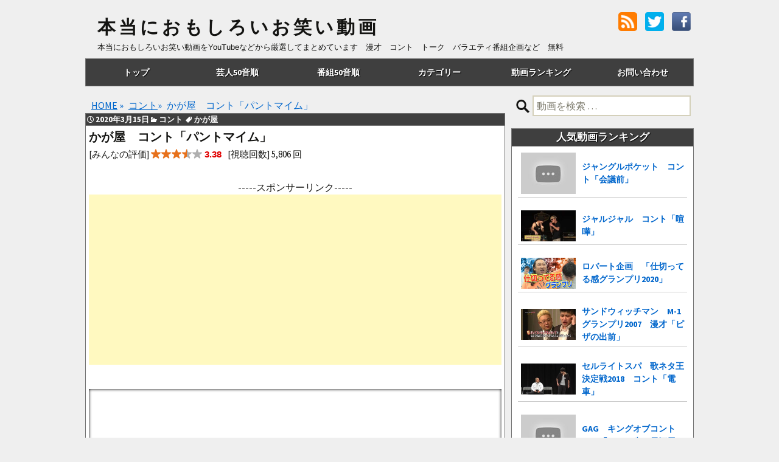

--- FILE ---
content_type: text/html; charset=UTF-8
request_url: https://honomomovie.com/kagaya-kyodai/
body_size: 12973
content:
<!DOCTYPE html>
<!--[if IE 7]>
<html class="ie ie7" lang="ja">
<![endif]-->
<!--[if IE 8]>
<html class="ie ie8" lang="ja">
<![endif]-->
<!--[if !(IE 7) & !(IE 8)]><!-->
<html lang="ja">
<!--<![endif]-->
<head>
	<meta charset="UTF-8">
	<meta name="viewport" content="width=device-width,initial-scale=1.0,minimum-scale=1.0">
	<link rel="pingback" href="https://honomomovie.com/xmlrpc.php">
	<!--[if lt IE 9]>
	<script src="https://honomomovie.com/wp-content/themes/twentythirteen/js/html5.js"></script>
	<![endif]-->
	
			<title>かが屋　コント「パントマイム」  |  本当におもしろいお笑い動画</title>
<meta name='robots' content='max-image-preview:large' />
<link rel='dns-prefetch' href='//fonts.googleapis.com' />
<link rel="alternate" type="application/rss+xml" title="本当におもしろいお笑い動画 &raquo; フィード" href="https://honomomovie.com/feed/" />
<link rel="alternate" type="application/rss+xml" title="本当におもしろいお笑い動画 &raquo; コメントフィード" href="https://honomomovie.com/comments/feed/" />
<link rel="alternate" type="application/rss+xml" title="本当におもしろいお笑い動画 &raquo; かが屋　コント「パントマイム」 のコメントのフィード" href="https://honomomovie.com/kagaya-kyodai/feed/" />
<link rel='stylesheet' id='wp-block-library-css' href='https://honomomovie.com/wp-includes/css/dist/block-library/style.min.css?ver=6.1.9' type='text/css' media='all' />
<link rel='stylesheet' id='classic-theme-styles-css' href='https://honomomovie.com/wp-includes/css/classic-themes.min.css?ver=1' type='text/css' media='all' />
<style id='global-styles-inline-css' type='text/css'>
body{--wp--preset--color--black: #000000;--wp--preset--color--cyan-bluish-gray: #abb8c3;--wp--preset--color--white: #ffffff;--wp--preset--color--pale-pink: #f78da7;--wp--preset--color--vivid-red: #cf2e2e;--wp--preset--color--luminous-vivid-orange: #ff6900;--wp--preset--color--luminous-vivid-amber: #fcb900;--wp--preset--color--light-green-cyan: #7bdcb5;--wp--preset--color--vivid-green-cyan: #00d084;--wp--preset--color--pale-cyan-blue: #8ed1fc;--wp--preset--color--vivid-cyan-blue: #0693e3;--wp--preset--color--vivid-purple: #9b51e0;--wp--preset--gradient--vivid-cyan-blue-to-vivid-purple: linear-gradient(135deg,rgba(6,147,227,1) 0%,rgb(155,81,224) 100%);--wp--preset--gradient--light-green-cyan-to-vivid-green-cyan: linear-gradient(135deg,rgb(122,220,180) 0%,rgb(0,208,130) 100%);--wp--preset--gradient--luminous-vivid-amber-to-luminous-vivid-orange: linear-gradient(135deg,rgba(252,185,0,1) 0%,rgba(255,105,0,1) 100%);--wp--preset--gradient--luminous-vivid-orange-to-vivid-red: linear-gradient(135deg,rgba(255,105,0,1) 0%,rgb(207,46,46) 100%);--wp--preset--gradient--very-light-gray-to-cyan-bluish-gray: linear-gradient(135deg,rgb(238,238,238) 0%,rgb(169,184,195) 100%);--wp--preset--gradient--cool-to-warm-spectrum: linear-gradient(135deg,rgb(74,234,220) 0%,rgb(151,120,209) 20%,rgb(207,42,186) 40%,rgb(238,44,130) 60%,rgb(251,105,98) 80%,rgb(254,248,76) 100%);--wp--preset--gradient--blush-light-purple: linear-gradient(135deg,rgb(255,206,236) 0%,rgb(152,150,240) 100%);--wp--preset--gradient--blush-bordeaux: linear-gradient(135deg,rgb(254,205,165) 0%,rgb(254,45,45) 50%,rgb(107,0,62) 100%);--wp--preset--gradient--luminous-dusk: linear-gradient(135deg,rgb(255,203,112) 0%,rgb(199,81,192) 50%,rgb(65,88,208) 100%);--wp--preset--gradient--pale-ocean: linear-gradient(135deg,rgb(255,245,203) 0%,rgb(182,227,212) 50%,rgb(51,167,181) 100%);--wp--preset--gradient--electric-grass: linear-gradient(135deg,rgb(202,248,128) 0%,rgb(113,206,126) 100%);--wp--preset--gradient--midnight: linear-gradient(135deg,rgb(2,3,129) 0%,rgb(40,116,252) 100%);--wp--preset--duotone--dark-grayscale: url('#wp-duotone-dark-grayscale');--wp--preset--duotone--grayscale: url('#wp-duotone-grayscale');--wp--preset--duotone--purple-yellow: url('#wp-duotone-purple-yellow');--wp--preset--duotone--blue-red: url('#wp-duotone-blue-red');--wp--preset--duotone--midnight: url('#wp-duotone-midnight');--wp--preset--duotone--magenta-yellow: url('#wp-duotone-magenta-yellow');--wp--preset--duotone--purple-green: url('#wp-duotone-purple-green');--wp--preset--duotone--blue-orange: url('#wp-duotone-blue-orange');--wp--preset--font-size--small: 13px;--wp--preset--font-size--medium: 20px;--wp--preset--font-size--large: 36px;--wp--preset--font-size--x-large: 42px;--wp--preset--spacing--20: 0.44rem;--wp--preset--spacing--30: 0.67rem;--wp--preset--spacing--40: 1rem;--wp--preset--spacing--50: 1.5rem;--wp--preset--spacing--60: 2.25rem;--wp--preset--spacing--70: 3.38rem;--wp--preset--spacing--80: 5.06rem;}:where(.is-layout-flex){gap: 0.5em;}body .is-layout-flow > .alignleft{float: left;margin-inline-start: 0;margin-inline-end: 2em;}body .is-layout-flow > .alignright{float: right;margin-inline-start: 2em;margin-inline-end: 0;}body .is-layout-flow > .aligncenter{margin-left: auto !important;margin-right: auto !important;}body .is-layout-constrained > .alignleft{float: left;margin-inline-start: 0;margin-inline-end: 2em;}body .is-layout-constrained > .alignright{float: right;margin-inline-start: 2em;margin-inline-end: 0;}body .is-layout-constrained > .aligncenter{margin-left: auto !important;margin-right: auto !important;}body .is-layout-constrained > :where(:not(.alignleft):not(.alignright):not(.alignfull)){max-width: var(--wp--style--global--content-size);margin-left: auto !important;margin-right: auto !important;}body .is-layout-constrained > .alignwide{max-width: var(--wp--style--global--wide-size);}body .is-layout-flex{display: flex;}body .is-layout-flex{flex-wrap: wrap;align-items: center;}body .is-layout-flex > *{margin: 0;}:where(.wp-block-columns.is-layout-flex){gap: 2em;}.has-black-color{color: var(--wp--preset--color--black) !important;}.has-cyan-bluish-gray-color{color: var(--wp--preset--color--cyan-bluish-gray) !important;}.has-white-color{color: var(--wp--preset--color--white) !important;}.has-pale-pink-color{color: var(--wp--preset--color--pale-pink) !important;}.has-vivid-red-color{color: var(--wp--preset--color--vivid-red) !important;}.has-luminous-vivid-orange-color{color: var(--wp--preset--color--luminous-vivid-orange) !important;}.has-luminous-vivid-amber-color{color: var(--wp--preset--color--luminous-vivid-amber) !important;}.has-light-green-cyan-color{color: var(--wp--preset--color--light-green-cyan) !important;}.has-vivid-green-cyan-color{color: var(--wp--preset--color--vivid-green-cyan) !important;}.has-pale-cyan-blue-color{color: var(--wp--preset--color--pale-cyan-blue) !important;}.has-vivid-cyan-blue-color{color: var(--wp--preset--color--vivid-cyan-blue) !important;}.has-vivid-purple-color{color: var(--wp--preset--color--vivid-purple) !important;}.has-black-background-color{background-color: var(--wp--preset--color--black) !important;}.has-cyan-bluish-gray-background-color{background-color: var(--wp--preset--color--cyan-bluish-gray) !important;}.has-white-background-color{background-color: var(--wp--preset--color--white) !important;}.has-pale-pink-background-color{background-color: var(--wp--preset--color--pale-pink) !important;}.has-vivid-red-background-color{background-color: var(--wp--preset--color--vivid-red) !important;}.has-luminous-vivid-orange-background-color{background-color: var(--wp--preset--color--luminous-vivid-orange) !important;}.has-luminous-vivid-amber-background-color{background-color: var(--wp--preset--color--luminous-vivid-amber) !important;}.has-light-green-cyan-background-color{background-color: var(--wp--preset--color--light-green-cyan) !important;}.has-vivid-green-cyan-background-color{background-color: var(--wp--preset--color--vivid-green-cyan) !important;}.has-pale-cyan-blue-background-color{background-color: var(--wp--preset--color--pale-cyan-blue) !important;}.has-vivid-cyan-blue-background-color{background-color: var(--wp--preset--color--vivid-cyan-blue) !important;}.has-vivid-purple-background-color{background-color: var(--wp--preset--color--vivid-purple) !important;}.has-black-border-color{border-color: var(--wp--preset--color--black) !important;}.has-cyan-bluish-gray-border-color{border-color: var(--wp--preset--color--cyan-bluish-gray) !important;}.has-white-border-color{border-color: var(--wp--preset--color--white) !important;}.has-pale-pink-border-color{border-color: var(--wp--preset--color--pale-pink) !important;}.has-vivid-red-border-color{border-color: var(--wp--preset--color--vivid-red) !important;}.has-luminous-vivid-orange-border-color{border-color: var(--wp--preset--color--luminous-vivid-orange) !important;}.has-luminous-vivid-amber-border-color{border-color: var(--wp--preset--color--luminous-vivid-amber) !important;}.has-light-green-cyan-border-color{border-color: var(--wp--preset--color--light-green-cyan) !important;}.has-vivid-green-cyan-border-color{border-color: var(--wp--preset--color--vivid-green-cyan) !important;}.has-pale-cyan-blue-border-color{border-color: var(--wp--preset--color--pale-cyan-blue) !important;}.has-vivid-cyan-blue-border-color{border-color: var(--wp--preset--color--vivid-cyan-blue) !important;}.has-vivid-purple-border-color{border-color: var(--wp--preset--color--vivid-purple) !important;}.has-vivid-cyan-blue-to-vivid-purple-gradient-background{background: var(--wp--preset--gradient--vivid-cyan-blue-to-vivid-purple) !important;}.has-light-green-cyan-to-vivid-green-cyan-gradient-background{background: var(--wp--preset--gradient--light-green-cyan-to-vivid-green-cyan) !important;}.has-luminous-vivid-amber-to-luminous-vivid-orange-gradient-background{background: var(--wp--preset--gradient--luminous-vivid-amber-to-luminous-vivid-orange) !important;}.has-luminous-vivid-orange-to-vivid-red-gradient-background{background: var(--wp--preset--gradient--luminous-vivid-orange-to-vivid-red) !important;}.has-very-light-gray-to-cyan-bluish-gray-gradient-background{background: var(--wp--preset--gradient--very-light-gray-to-cyan-bluish-gray) !important;}.has-cool-to-warm-spectrum-gradient-background{background: var(--wp--preset--gradient--cool-to-warm-spectrum) !important;}.has-blush-light-purple-gradient-background{background: var(--wp--preset--gradient--blush-light-purple) !important;}.has-blush-bordeaux-gradient-background{background: var(--wp--preset--gradient--blush-bordeaux) !important;}.has-luminous-dusk-gradient-background{background: var(--wp--preset--gradient--luminous-dusk) !important;}.has-pale-ocean-gradient-background{background: var(--wp--preset--gradient--pale-ocean) !important;}.has-electric-grass-gradient-background{background: var(--wp--preset--gradient--electric-grass) !important;}.has-midnight-gradient-background{background: var(--wp--preset--gradient--midnight) !important;}.has-small-font-size{font-size: var(--wp--preset--font-size--small) !important;}.has-medium-font-size{font-size: var(--wp--preset--font-size--medium) !important;}.has-large-font-size{font-size: var(--wp--preset--font-size--large) !important;}.has-x-large-font-size{font-size: var(--wp--preset--font-size--x-large) !important;}
.wp-block-navigation a:where(:not(.wp-element-button)){color: inherit;}
:where(.wp-block-columns.is-layout-flex){gap: 2em;}
.wp-block-pullquote{font-size: 1.5em;line-height: 1.6;}
</style>
<link rel='stylesheet' id='contact-form-7-css' href='https://honomomovie.com/wp-content/plugins/contact-form-7/includes/css/styles.css?ver=5.4.2' type='text/css' media='all' />
<link rel='stylesheet' id='wp-postratings-css' href='https://honomomovie.com/wp-content/plugins/wp-postratings/postratings-css.css?ver=1.83' type='text/css' media='all' />
<link rel='stylesheet' id='wordpress-popular-posts-css-css' href='https://honomomovie.com/wp-content/plugins/wordpress-popular-posts/assets/css/wpp.css?ver=5.3.6' type='text/css' media='all' />
<link rel='stylesheet' id='twentythirteen-fonts-css' href='//fonts.googleapis.com/css?family=Source+Sans+Pro%3A300%2C400%2C700%2C300italic%2C400italic%2C700italic%7CBitter%3A400%2C700&#038;subset=latin%2Clatin-ext' type='text/css' media='all' />
<link rel='stylesheet' id='genericons-css' href='https://honomomovie.com/wp-content/themes/twentythirteen/genericons/genericons.css?ver=3.03' type='text/css' media='all' />
<link rel='stylesheet' id='twentythirteen-style-css' href='https://honomomovie.com/wp-content/themes/twentythirteen/style.css?ver=20201102' type='text/css' media='all' />
<!--[if lt IE 9]>
<link rel='stylesheet' id='twentythirteen-ie-css' href='https://honomomovie.com/wp-content/themes/twentythirteen/css/ie.css?ver=2013-07-18' type='text/css' media='all' />
<![endif]-->
<script type='text/javascript' src='https://honomomovie.com/wp-includes/js/jquery/jquery.min.js?ver=3.6.1' id='jquery-core-js'></script>
<script type='text/javascript' src='https://honomomovie.com/wp-includes/js/jquery/jquery-migrate.min.js?ver=3.3.2' id='jquery-migrate-js'></script>
<script type='application/json' id='wpp-json'>
{"sampling_active":1,"sampling_rate":10,"ajax_url":"https:\/\/honomomovie.com\/wp-json\/wordpress-popular-posts\/v1\/popular-posts","ID":24426,"token":"6bc8e21521","lang":0,"debug":0}
</script>
<script type='text/javascript' src='https://honomomovie.com/wp-content/plugins/wordpress-popular-posts/assets/js/wpp.min.js?ver=5.3.6' id='wpp-js-js'></script>
<meta name="generator" content="WordPress 6.1.9" />
<link rel='shortlink' href='https://honomomovie.com/?p=24426' />
        <style>
            @-webkit-keyframes bgslide {
                from {
                    background-position-x: 0;
                }
                to {
                    background-position-x: -200%;
                }
            }

            @keyframes bgslide {
                    from {
                        background-position-x: 0;
                    }
                    to {
                        background-position-x: -200%;
                    }
            }

            .wpp-widget-placeholder {
                margin: 0 auto;
                width: 60px;
                height: 3px;
                background: #dd3737;
                background: -webkit-gradient(linear, left top, right top, from(#dd3737), color-stop(10%, #571313), to(#dd3737));
                background: linear-gradient(90deg, #dd3737 0%, #571313 10%, #dd3737 100%);
                background-size: 200% auto;
                border-radius: 3px;
                -webkit-animation: bgslide 1s infinite linear;
                animation: bgslide 1s infinite linear;
            }
        </style>
        	
			<meta property="og:image" content="https://honomomovie.com/wp-content/uploads/2020/03/bandicam-2021-05-17-13-29-13-620.jpg">
		<meta property="og:title" content="かが屋　コント「パントマイム」">
		<meta property="og:description" content="かが屋のネタパレでのコント「パントマイム」の動画です。">
		<meta property="og:url" content="https://honomomovie.com/kagaya-kyodai/">
		<meta name="twitter:image" content="https://honomomovie.com/wp-content/uploads/2020/03/bandicam-2021-05-17-13-29-13-620.jpg">
		<meta name="twitter:card" content="summary_large_image">
		<meta name="twitter:site" content="@honomomovie">
		
		<link rel="canonical" href="https://honomomovie.com/kagaya-kyodai/">
		<link rel="shortcut icon" href="https://honomomovie.com/wp-content/uploads/2015/02/favicon.ico">
	<link rel="stylesheet" href="https://use.fontawesome.com/releases/v5.0.13/css/all.css" integrity="sha384-DNOHZ68U8hZfKXOrtjWvjxusGo9WQnrNx2sqG0tfsghAvtVlRW3tvkXWZh58N9jp" crossorigin="anonymous">

<!-- google analytics -->
<script>
  (function(i,s,o,g,r,a,m){i['GoogleAnalyticsObject']=r;i[r]=i[r]||function(){
  (i[r].q=i[r].q||[]).push(arguments)},i[r].l=1*new Date();a=s.createElement(o),
  m=s.getElementsByTagName(o)[0];a.async=1;a.src=g;m.parentNode.insertBefore(a,m)
  })(window,document,'script','//www.google-analytics.com/analytics.js','ga');

  ga('create', 'UA-56662070-2', 'auto');
  ga('send', 'pageview');

</script>
	

<script async src="https://pagead2.googlesyndication.com/pagead/js/adsbygoogle.js"></script>
<script>
     (adsbygoogle = window.adsbygoogle || []).push({
          google_ad_client: "ca-pub-8333480634960264",
          enable_page_level_ads: true
     });
</script>
	
<!-- AmoAd -->
<script src="https://j.amoad.com/js/viewability.js" data-sid="62056d310111552cfdcf8b480546868dcf03e985a4f0b465b65d5c39c0109d53"></script>
<script src="https://j.amoad.com/js/viewability.js" data-sid="62056d310111552cfdcf8b480546868d74179088d1e2ee76d8ed8b3f72040de9"></script>
<script src="https://j.amoad.com/js/viewability.js" data-sid="62056d310111552cfdcf8b480546868d6eef6a180677c2dd5d770660bf404f60"></script>
</head>

<body class="post-template-default single single-post postid-24426 single-format-standard sidebar">
	<div class="wrapper">
	<div id="page" class="hfeed site">
		<header id="masthead" class="site-header" role="banner">
						<h2 class="site-title">
				<a class="home-link" href="https://honomomovie.com/" title="本当におもしろいお笑い動画" rel="home">
					本当におもしろいお笑い動画				</a>
			</h2>
						
			<div id="h_r">
				<ul>
					<!-- rssボタン -->
					<li><a href="https://honomomovie.com/feed/"><img src="https://honomomovie.com/wp-content/uploads/2014/12/rss_001_d-trans.png" width="31" height="31" alt="RSS"></a></li>
					<!-- /rssボタン -->
					<!-- Twitterボタン -->
					<li><a href="https://twitter.com/honomomovie" target="_blank"><img src="https://honomomovie.com/wp-content/uploads/2014/12/btn-sns-tw.png" width="31" height="31" alt="Twitter"></a></li>
					<!-- /Twitterボタン -->
					<!-- facebookボタン -->
					<li><a href="https://www.facebook.com/honomomovie" target="_blank"><img src="https://honomomovie.com/wp-content/uploads/2015/04/facebook_icon.jpg" width="31" height="31" alt="Facebook"></a></li>
					<!-- /facebookボタン -->
				</ul>
			</div>
			<h2 class="site-description">本当におもしろいお笑い動画をYouTubeなどから厳選してまとめています　漫才　コント　トーク　バラエティ番組企画など　無料</h2>

			<div id="navbar" class="navbar">
				<nav id="site-navigation" class="navigation main-navigation" role="navigation">
					<a class="screen-reader-text skip-link" href="#content" title="コンテンツへ移動">コンテンツへ移動</a>
					<div class="menu-%e3%83%98%e3%83%83%e3%83%80-container"><ul id="primary-menu" class="nav-menu"><li id="menu-item-1480" class="menu-item menu-item-type-custom menu-item-object-custom menu-item-home menu-item-1480"><a href="https://honomomovie.com/">トップ</a></li>
<li id="menu-item-326" class="menu-item menu-item-type-post_type menu-item-object-page menu-item-has-children menu-item-326"><a href="https://honomomovie.com/geininbetsu/">芸人50音順</a>
<ul class="sub-menu">
	<li id="menu-item-335" class="menu-item menu-item-type-custom menu-item-object-custom menu-item-335"><a title="芸人50音順あ行" href="https://honomomovie.com/geininbetsu/#agyou">あ行</a></li>
	<li id="menu-item-336" class="menu-item menu-item-type-custom menu-item-object-custom menu-item-336"><a title="芸人50音順か行" href="https://honomomovie.com/geininbetsu/#kagyou">か行</a></li>
	<li id="menu-item-337" class="menu-item menu-item-type-custom menu-item-object-custom menu-item-337"><a title="芸人50音順さ行" href="https://honomomovie.com/geininbetsu/#sagyou">さ行</a></li>
	<li id="menu-item-338" class="menu-item menu-item-type-custom menu-item-object-custom menu-item-338"><a title="芸人50音順た行" href="https://honomomovie.com/geininbetsu/#tagyou">た行</a></li>
	<li id="menu-item-339" class="menu-item menu-item-type-custom menu-item-object-custom menu-item-339"><a title="芸人50音順な行" href="https://honomomovie.com/geininbetsu/#nagyou">な行</a></li>
	<li id="menu-item-340" class="menu-item menu-item-type-custom menu-item-object-custom menu-item-340"><a title="芸人50音順は行" href="https://honomomovie.com/geininbetsu/#hagyou">は行</a></li>
	<li id="menu-item-536" class="menu-item menu-item-type-custom menu-item-object-custom menu-item-536"><a title="芸人50音順ま行" href="https://honomomovie.com/geininbetsu/#magyou">ま行</a></li>
	<li id="menu-item-579" class="menu-item menu-item-type-custom menu-item-object-custom menu-item-579"><a title="芸人50音順や行" href="https://honomomovie.com/geininbetsu/#yagyou">や行</a></li>
	<li id="menu-item-535" class="menu-item menu-item-type-custom menu-item-object-custom menu-item-535"><a title="芸人50音順ら行" href="https://honomomovie.com/geininbetsu/#ragyou">ら行</a></li>
	<li id="menu-item-341" class="menu-item menu-item-type-custom menu-item-object-custom menu-item-341"><a title="芸人50音順わ行" href="https://honomomovie.com/geininbetsu/#wagyou">わ行</a></li>
</ul>
</li>
<li id="menu-item-1206" class="menu-item menu-item-type-post_type menu-item-object-page menu-item-has-children menu-item-1206"><a href="https://honomomovie.com/bangumibetsu/">番組50音順</a>
<ul class="sub-menu">
	<li id="menu-item-1207" class="menu-item menu-item-type-custom menu-item-object-custom menu-item-1207"><a title="番組50音順あ行" href="https://honomomovie.com/bangumibetsu/#agyou">あ行</a></li>
	<li id="menu-item-1208" class="menu-item menu-item-type-custom menu-item-object-custom menu-item-1208"><a title="番組50音順か行" href="https://honomomovie.com/bangumibetsu/#kagyou">か行</a></li>
	<li id="menu-item-1209" class="menu-item menu-item-type-custom menu-item-object-custom menu-item-1209"><a title="番組50音順さ行" href="https://honomomovie.com/bangumibetsu/#sagyou">さ行</a></li>
	<li id="menu-item-1210" class="menu-item menu-item-type-custom menu-item-object-custom menu-item-1210"><a title="番組50音順た行" href="https://honomomovie.com/bangumibetsu/#tagyou">た行</a></li>
	<li id="menu-item-1212" class="menu-item menu-item-type-custom menu-item-object-custom menu-item-1212"><a title="番組50音順は行" href="https://honomomovie.com/bangumibetsu/#hagyou">は行</a></li>
	<li id="menu-item-1214" class="menu-item menu-item-type-custom menu-item-object-custom menu-item-1214"><a title="番組50音順や行" href="https://honomomovie.com/bangumibetsu/#yagyou">や行</a></li>
	<li id="menu-item-1215" class="menu-item menu-item-type-custom menu-item-object-custom menu-item-1215"><a title="番組50音順ら行" href="https://honomomovie.com/bangumibetsu/#ragyou">ら行</a></li>
	<li id="menu-item-1216" class="menu-item menu-item-type-custom menu-item-object-custom menu-item-1216"><a title="番組50音順わ行" href="https://honomomovie.com/bangumibetsu/#wagyou">わ行</a></li>
</ul>
</li>
<li id="menu-item-1481" class="menu-item menu-item-type-custom menu-item-object-custom menu-item-home menu-item-has-children menu-item-1481"><a href="https://honomomovie.com/">カテゴリー</a>
<ul class="sub-menu">
	<li id="menu-item-1471" class="menu-item menu-item-type-taxonomy menu-item-object-category menu-item-1471"><a title="トーク" href="https://honomomovie.com/category/talk/">トーク</a></li>
	<li id="menu-item-1472" class="menu-item menu-item-type-taxonomy menu-item-object-category menu-item-1472"><a title="漫才" href="https://honomomovie.com/category/manzai/">漫才</a></li>
	<li id="menu-item-1473" class="menu-item menu-item-type-taxonomy menu-item-object-category current-post-ancestor current-menu-parent current-post-parent menu-item-1473"><a title="コント" href="https://honomomovie.com/category/conte/">コント</a></li>
	<li id="menu-item-1474" class="menu-item menu-item-type-taxonomy menu-item-object-category menu-item-1474"><a title="番組企画" href="https://honomomovie.com/category/kikaku/">番組企画</a></li>
	<li id="menu-item-1475" class="menu-item menu-item-type-taxonomy menu-item-object-category menu-item-1475"><a title="歌・リズムネタ" href="https://honomomovie.com/category/utaneta/">歌・リズムネタ</a></li>
	<li id="menu-item-1476" class="menu-item menu-item-type-taxonomy menu-item-object-category menu-item-1476"><a title="漫談" href="https://honomomovie.com/category/mandan/">漫談</a></li>
	<li id="menu-item-1477" class="menu-item menu-item-type-taxonomy menu-item-object-category menu-item-1477"><a title="ものまね" href="https://honomomovie.com/category/monomane/">ものまね</a></li>
	<li id="menu-item-1478" class="menu-item menu-item-type-taxonomy menu-item-object-category menu-item-1478"><a title="大喜利" href="https://honomomovie.com/category/oogiri/">大喜利</a></li>
</ul>
</li>
<li id="menu-item-1820" class="menu-item menu-item-type-post_type menu-item-object-page menu-item-has-children menu-item-1820"><a href="https://honomomovie.com/owaraidouga-ranking/">動画ランキング</a>
<ul class="sub-menu">
	<li id="menu-item-2763" class="menu-item menu-item-type-custom menu-item-object-custom menu-item-2763"><a title="動画ランキング評価順" href="https://honomomovie.com/owaraidouga-ranking/#hyouka">評価順</a></li>
	<li id="menu-item-1821" class="menu-item menu-item-type-custom menu-item-object-custom menu-item-1821"><a title="動画ランキング日間閲覧数" href="https://honomomovie.com/owaraidouga-ranking/#nikkan">24時間アクセス</a></li>
	<li id="menu-item-1822" class="menu-item menu-item-type-custom menu-item-object-custom menu-item-1822"><a title="動画ランキング週間閲覧数" href="https://honomomovie.com/owaraidouga-ranking/#shuukan">週間アクセス</a></li>
	<li id="menu-item-1823" class="menu-item menu-item-type-custom menu-item-object-custom menu-item-1823"><a title="動画ランキング月間閲覧数" href="https://honomomovie.com/owaraidouga-ranking/#gekkan">月間アクセス</a></li>
	<li id="menu-item-1824" class="menu-item menu-item-type-custom menu-item-object-custom menu-item-1824"><a title="動画ランキング累計閲覧数" href="https://honomomovie.com/owaraidouga-ranking/#ruikei">累計アクセス</a></li>
</ul>
</li>
<li id="menu-item-103" class="menu-item menu-item-type-post_type menu-item-object-page menu-item-103"><a href="https://honomomovie.com/otoiawase/">お問い合わせ</a></li>
</ul></div>				</nav><!-- #site-navigation -->
			</div><!-- #navbar -->
		</header><!-- #masthead -->

		<div id="main" class="site-main">
	<div id="primary" class="content-area">
		<div id="content" class="site-content" role="main">
			<ul class="breadcrumb" itemscope itemtype="http://schema.org/BreadcrumbList"><li itemprop="itemListElement" itemscope itemtype="http://schema.org/ListItem"><a itemprop="item" href="https://honomomovie.com"><span itemprop="name">HOME</span></a> &raquo; <meta itemprop="position" content="1"></li><li itemprop="itemListElement" itemscope itemtype="http://schema.org/ListItem"><a href="https://honomomovie.com/category/conte/" itemprop="item"><span itemprop="name">コント</span></a>&raquo; <meta itemprop="position" content="2"></li><li itemprop="itemListElement" itemscope itemtype="http://schema.org/ListItem"><span itemprop="name">かが屋　コント「パントマイム」</span><meta itemprop="position" content="3"></li></ul>
						
				

<article id="post-24426" class="post-24426 post type-post status-publish format-standard hentry category-conte tag-kagaya">
	<header class="entry-header">
		
					<div class="entry-meta cat-6">
				<time class="date" datetime="2020-03-15T21:00:49+09:00">2020年3月15日</time><span class="categories-links">コント </span><span class="tags-links">かが屋 </span>							</div><!-- .entry-meta -->
			<h1 class="entry-title">かが屋　コント「パントマイム」</h1>
		
		
	</header><!-- .entry-header -->

	<div class="entry-content">
					<div class="movie-info">[みんなの評価] <img src="https://honomomovie.com/wp-content/plugins/wp-postratings/images/stars_crystal/rating_on.gif" alt="8 votes, average: 3.38 out of 5" title="8 votes, average: 3.38 out of 5" class="post-ratings-image" /><img src="https://honomomovie.com/wp-content/plugins/wp-postratings/images/stars_crystal/rating_on.gif" alt="8 votes, average: 3.38 out of 5" title="8 votes, average: 3.38 out of 5" class="post-ratings-image" /><img src="https://honomomovie.com/wp-content/plugins/wp-postratings/images/stars_crystal/rating_on.gif" alt="8 votes, average: 3.38 out of 5" title="8 votes, average: 3.38 out of 5" class="post-ratings-image" /><img src="https://honomomovie.com/wp-content/plugins/wp-postratings/images/stars_crystal/rating_half.gif" alt="8 votes, average: 3.38 out of 5" title="8 votes, average: 3.38 out of 5" class="post-ratings-image" /><img src="https://honomomovie.com/wp-content/plugins/wp-postratings/images/stars_crystal/rating_off.gif" alt="8 votes, average: 3.38 out of 5" title="8 votes, average: 3.38 out of 5" class="post-ratings-image" /> <span class="vote-point">3.38</span><span class="voted-text">  8投票  評価済</span><span class="movie-views">[視聴回数] 5,806 回</span></div>
<div class="ad-more">-----スポンサーリンク-----<br />
			<script async src="https://pagead2.googlesyndication.com/pagead/js/adsbygoogle.js"></script>
			<!-- ほんおもモア　レスポンシブ -->
			<ins class="adsbygoogle"
				 style="display:block"
				 data-ad-client="ca-pub-8333480634960264"
				 data-ad-slot="6840039832"
				 data-ad-format="auto"
				 data-full-width-responsive="true"></ins>
			<script>
				 (adsbygoogle = window.adsbygoogle || []).push({});
			</script>
			</div>
<div class="video-container"><iframe src="https://www.youtube.com/embed/B1FlUUPLAOE" frameborder="0" allow="accelerometer; autoplay; encrypted-media; gyroscope; picture-in-picture" allowfullscreen></iframe></div>
<p>かが屋のネタパレでのコント「パントマイム」の動画です。</p>
<div class="jump-btn">
<a href="#comments"><i class="fa fa-comment" aria-hidden="true"></i><span>コメント</span></a>
<a href="#sns-share"><i class="fa fa-share" aria-hidden="true"></i><span>共有</span></a>
</div>
<div class="ratings"><b>★をタップして動画の評価をお願いします！</b><br><span id="post-ratings-24426" class="post-ratings" itemscope itemtype="http://schema.org/VideoObject" data-nonce="bc7bfccbed"><img id="rating_24426_1" src="https://honomomovie.com/wp-content/plugins/wp-postratings/images/stars_crystal/rating_on.gif" alt="1" title="1" onmouseover="current_rating(24426, 1, '1');" onmouseout="ratings_off(3.4, 4, 0);" onclick="rate_post();" onkeypress="rate_post();" style="cursor: pointer; border: 0px;" /><img id="rating_24426_2" src="https://honomomovie.com/wp-content/plugins/wp-postratings/images/stars_crystal/rating_on.gif" alt="2" title="2" onmouseover="current_rating(24426, 2, '2');" onmouseout="ratings_off(3.4, 4, 0);" onclick="rate_post();" onkeypress="rate_post();" style="cursor: pointer; border: 0px;" /><img id="rating_24426_3" src="https://honomomovie.com/wp-content/plugins/wp-postratings/images/stars_crystal/rating_on.gif" alt="3" title="3" onmouseover="current_rating(24426, 3, '3');" onmouseout="ratings_off(3.4, 4, 0);" onclick="rate_post();" onkeypress="rate_post();" style="cursor: pointer; border: 0px;" /><img id="rating_24426_4" src="https://honomomovie.com/wp-content/plugins/wp-postratings/images/stars_crystal/rating_half.gif" alt="4" title="4" onmouseover="current_rating(24426, 4, '4');" onmouseout="ratings_off(3.4, 4, 0);" onclick="rate_post();" onkeypress="rate_post();" style="cursor: pointer; border: 0px;" /><img id="rating_24426_5" src="https://honomomovie.com/wp-content/plugins/wp-postratings/images/stars_crystal/rating_off.gif" alt="5" title="5" onmouseover="current_rating(24426, 5, '5');" onmouseout="ratings_off(3.4, 4, 0);" onclick="rate_post();" onkeypress="rate_post();" style="cursor: pointer; border: 0px;" /> <span class="vote-point">3.38</span> 8投票  評価前 <span class="post-ratings-text" id="ratings_24426_text"></span><link itemprop="url" href="https://honomomovie.com/kagaya-kyodai/"><meta itemprop="name" content="かが屋　コント「パントマイム」"><meta name="description" itemprop="description" content="かが屋のネタパレでのコント「パントマイム」の動画です。"><meta itemprop="duration" content="PT5M15S"><link itemprop="thumbnailUrl" href="https://honomomovie.com/wp-content/uploads/2020/03/bandicam-2021-05-17-13-29-13-620.jpg"><meta itemprop="playerType" content="HTML5 Flash"><meta itemprop="isFamilyFriendly" content="True"><meta itemprop="uploadDate" content="2020-03-15T21:00:49+09:00"><meta itemprop="datePublished" content="2020-03-15"><meta itemprop="dateCreated" content="2020-03-15T21:00:49+09:00"><meta itemprop="dateModified" content="2022-02-11T14:46:28+09:00"><meta itemprop="genre" content="Entertainment"><link itemprop="embedURL" href="https://www.youtube.com/embed/B1FlUUPLAOE?rel=0"><div style="display: none;" itemprop="thumbnail" itemscope itemtype="http://schema.org/ImageObject"><link itemprop="url" href="https://honomomovie.com/wp-content/uploads/2020/03/bandicam-2021-05-17-13-29-13-620.jpg"></div><div style="display: none;" itemprop="aggregateRating" itemscope itemtype="http://schema.org/AggregateRating"><meta itemprop="bestRating" content="5" /><meta itemprop="worstRating" content="1" /><meta itemprop="ratingValue" content="3.38" /><meta itemprop="ratingCount" content="8" /></div></span><span id="post-ratings-24426-loading" class="post-ratings-loading">
			<img src="https://honomomovie.com/wp-content/plugins/wp-postratings/images/loading.gif" width="16" height="16" class="post-ratings-image" />Loading...</span><br>※５段階で面白さの評価をお願いします。</div>
<div class="rel-video-head">次の動画</div><ul class="rel-video-list"><li><a href="https://honomomovie.com/kagayaongaku-malzel/?prevpost=24426" title="かが屋の音楽室　コント「vsメルツェル」"><div class="rel-video-thumb"><img alt="かが屋の音楽室　コント「vsメルツェル」" src="https://i.ytimg.com/vi/7B18H3eFNyw/mqdefault.jpg"></div><div class="rel-video-title">かが屋の音楽室　コント「vsメルツェル」</div></a></li><li><a href="https://honomomovie.com/gag-uchusen/?prevpost=24426" title="GAG　コント「宇宙船」"><div class="rel-video-thumb"><img alt="GAG　コント「宇宙船」" src="https://i.ytimg.com/vi/mauR7tDoLko/mqdefault.jpg"></div><div class="rel-video-title">GAG　コント「宇宙船」</div></a></li><li><a href="https://honomomovie.com/kagaya-syuden/?prevpost=24426" title="かが屋　コント「終電逃しちゃった…」"><div class="rel-video-thumb"><img alt="かが屋　コント「終電逃しちゃった…」" src="https://i.ytimg.com/vi/mpeQJyA0DAA/mqdefault.jpg"></div><div class="rel-video-title">かが屋　コント「終電逃しちゃった…」</div></a></li><li><a href="https://honomomovie.com/hanako-hitochigai/?prevpost=24426" title="ハナコ　コント「待ち合わせ」"><div class="rel-video-thumb"><img alt="ハナコ　コント「待ち合わせ」" src="https://i.ytimg.com/vi/8rR6_0r1Drw/mqdefault.jpg"></div><div class="rel-video-title">ハナコ　コント「待ち合わせ」</div></a></li><li><a href="https://honomomovie.com/kagaya-jitensha/?prevpost=24426" title="かが屋　コント「自転車」"><div class="rel-video-thumb"><img alt="かが屋　コント「自転車」" src="https://i.ytimg.com/vi/rHUOOLvqwpQ/mqdefault.jpg"></div><div class="rel-video-title">かが屋　コント「自転車」</div></a></li><li><a href="https://honomomovie.com/contemura-jewelryshop/?prevpost=24426" title="コント村(ゾフィー上田×ハナコ秋山×かが屋加賀×ザ・マミィ林田)　コント「ジュエリーショップ」"><div class="rel-video-thumb"><img alt="コント村(ゾフィー上田×ハナコ秋山×かが屋加賀×ザ・マミィ林田)　コント「ジュエリーショップ」" src="https://i.ytimg.com/vi/SkE673J3c0U/mqdefault.jpg"></div><div class="rel-video-title">コント村(ゾフィー上田×ハナコ秋山×かが屋加賀×ザ・マミィ林田)　コント「ジュエリーショップ」</div></a></li><li><a href="https://honomomovie.com/kagaya-earphone/?prevpost=24426" title="かが屋　コント「イヤホン」"><div class="rel-video-thumb"><img alt="かが屋　コント「イヤホン」" src="https://i.ytimg.com/vi/Q_2bNcy5HFw/mqdefault.jpg"></div><div class="rel-video-title">かが屋　コント「イヤホン」</div></a></li><li><a href="https://honomomovie.com/kagaya-takkyubin/?prevpost=24426" title="かが屋　コント「コンビニの宅急便」"><div class="rel-video-thumb"><img alt="かが屋　コント「コンビニの宅急便」" src="https://i.ytimg.com/vi/V5SEBJLq5cE/mqdefault.jpg"></div><div class="rel-video-title">かが屋　コント「コンビニの宅急便」</div></a></li></ul><ul class="rel-tag-list"><li><a href="https://honomomovie.com/tag/kagaya/" title="かが屋">かが屋 の動画一覧</a></li></ul>
<div class="sns-title" id="sns-share">▼動画をSNSでシェア▼</div><ul class="sns-button"><li><a href="https://twitter.com/share?url=https://honomomovie.com/kagaya-kyodai/&amp;text=%E3%81%8B%E3%81%8C%E5%B1%8B%E3%80%80%E3%82%B3%E3%83%B3%E3%83%88%E3%80%8C%E3%83%91%E3%83%B3%E3%83%88%E3%83%9E%E3%82%A4%E3%83%A0%E3%80%8D" target="_blank"><img alt="twitterシェア" src="https://honomomovie.com/wp-content/uploads/2015/08/twitter_tweet_ninja_l.png" width="32" height="32" /></a></li><li><a href="https://www.facebook.com/sharer/sharer.php?u=https://honomomovie.com/kagaya-kyodai/" target="_blank"><img alt="Facebookシェア" src="https://honomomovie.com/wp-content/uploads/2015/08/facebook_share_ninja_l.png" width="32" height="32" /></a></li><li><a href="https://plus.google.com/share?url=https://honomomovie.com/kagaya-kyodai/" target="_blank"><img alt="Google+シェア" src="https://honomomovie.com/wp-content/uploads/2015/08/google_plusone_ninja_l.png" width="32" height="32" /></a></li><li><a href="http://b.hatena.ne.jp/add?url=https://honomomovie.com/kagaya-kyodai/" target="_blank"><img alt="はてなブックマークシェア" src="https://honomomovie.com/wp-content/uploads/2015/08/hatena_ninja_l.png" width="32" height="32" /></a></li></ul>

<div class="keyword">【関連キーワード】おすすめ、YouTube、ネタ、かが屋、かがや、加賀翔、賀屋壮也、兄弟、何系、終わり、閉店、本気、褒める、重くなる、やってみる、応用編、母ちゃん、ネタパレ</div>
									</div><!-- .entry-content -->

</article><!-- #post -->				<div class="ad-kijishita">
	-----スポンサーリンク-----<br>
	<script async src="https://pagead2.googlesyndication.com/pagead/js/adsbygoogle.js"></script>
	<!-- ほんおも　記事下　レスポンシブ -->
	<ins class="adsbygoogle"
		 style="display:block"
		 data-ad-client="ca-pub-8333480634960264"
		 data-ad-slot="3132707037"
		 data-ad-format="auto"
		 data-full-width-responsive="true"></ins>
	<script>
		(adsbygoogle = window.adsbygoogle || []).push({});
	</script>
</div>
					
<div id="comments" class="comments-area">

	
		<div id="respond" class="comment-respond">
		<h3 id="reply-title" class="comment-reply-title">コメントを残す（動画の感想などをどうぞ） <small><a rel="nofollow" id="cancel-comment-reply-link" href="/kagaya-kyodai/#respond" style="display:none;">コメントをキャンセル</a></small></h3><form action="https://honomomovie.com/wp-comments-post.php" method="post" id="commentform" class="comment-form" novalidate><p class="comment-form-comment"><label for="comment">コメント <span class="required">※</span></label> <textarea id="comment" name="comment" cols="45" rows="8" maxlength="65525" required></textarea></p><p class="comment-form-author"><label for="author">名前</label> <input id="author" name="author" type="text" value="" size="30" maxlength="245" autocomplete="name" /></p>


<p class="form-submit"><input name="submit" type="submit" id="submit" class="submit" value="コメントを送信" /> <input type='hidden' name='comment_post_ID' value='24426' id='comment_post_ID' />
<input type='hidden' name='comment_parent' id='comment_parent' value='0' />
</p><p style="display: none;"><input type="hidden" id="akismet_comment_nonce" name="akismet_comment_nonce" value="c21a6ae52f" /></p><p style="display: none !important;"><label>&#916;<textarea name="ak_hp_textarea" cols="45" rows="8" maxlength="100"></textarea></label><input type="hidden" id="ak_js_1" name="ak_js" value="33"/><script>document.getElementById( "ak_js_1" ).setAttribute( "value", ( new Date() ).getTime() );</script></p></form>	</div><!-- #respond -->
	
</div><!-- #comments -->							
		</div><!-- #content -->
	</div><!-- #primary -->

	<div id="tertiary" class="sidebar-container" role="complementary">
		<div class="sidebar-inner">
			<div class="widget-area">
				<form role="search" method="get" class="search-form" action="https://honomomovie.com/">
					<label>					<span class="screen-reader-text">検索:</span>
						<input type="search" class="search-field" placeholder="動画を検索 …" value="" name="s" title="検索:">
					</label>
					<input type="submit" class="search-submit" value="検索">
				</form>
				
<aside id="wpp-2" class="widget popular-posts">
<h3 class="widget-title">人気動画ランキング</h3>


<ul class="wpp-list">
<li><a href="https://honomomovie.com/junglepocket-kanojowotomeni/" title="ジャングルポケット　コント「会議前」"><img src="https://i.ytimg.com/vi/qknrahhxRJU/mqdefault.jpg"></a><a href="https://honomomovie.com/junglepocket-kanojowotomeni/" title="ジャングルポケット　コント「会議前」" class="wpp-post-title">ジャングルポケット　コント「会議前」</a></li><li><a href="https://honomomovie.com/jarujaru-kenka/" title="ジャルジャル　コント「喧嘩」"><img src="https://i.ytimg.com/vi/Ss-y4o1CjTM/mqdefault.jpg"></a><a href="https://honomomovie.com/jarujaru-kenka/" title="ジャルジャル　コント「喧嘩」" class="wpp-post-title">ジャルジャル　コント「喧嘩」</a></li><li><a href="https://honomomovie.com/robertkikaku-shikitterukangp/" title="ロバート企画　「仕切ってる感グランプリ2020」"><img src="https://i.ytimg.com/vi/pDz10koTe3o/mqdefault.jpg"></a><a href="https://honomomovie.com/robertkikaku-shikitterukangp/" title="ロバート企画　「仕切ってる感グランプリ2020」" class="wpp-post-title">ロバート企画　「仕切ってる感グランプリ2020」</a></li><li><a href="https://honomomovie.com/sandwichman-pizzanodemae/" title="サンドウィッチマン　M-1グランプリ2007　漫才「ピザの出前」"><img src="https://i.ytimg.com/vi/nCoAmfVoMxo/mqdefault.jpg"></a><a href="https://honomomovie.com/sandwichman-pizzanodemae/" title="サンドウィッチマン　M-1グランプリ2007　漫才「ピザの出前」" class="wpp-post-title">サンドウィッチマン　M-1グランプリ2007　漫才「ピザの出前」</a></li><li><a href="https://honomomovie.com/cellulitespa-densha/" title="セルライトスパ　歌ネタ王決定戦2018　コント「電車」"><img src="https://i.ytimg.com/vi/M9VyqFQp3PM/mqdefault.jpg"></a><a href="https://honomomovie.com/cellulitespa-densha/" title="セルライトスパ　歌ネタ王決定戦2018　コント「電車」" class="wpp-post-title">セルライトスパ　歌ネタ王決定戦2018　コント「電車」</a></li><li><a href="https://honomomovie.com/gag-izagaya/" title="GAG　キングオブコント2018「バイト先の居酒屋」"><img src="https://i.ytimg.com/vi/3xpzlB4UJsg/mqdefault.jpg"></a><a href="https://honomomovie.com/gag-izagaya/" title="GAG　キングオブコント2018「バイト先の居酒屋」" class="wpp-post-title">GAG　キングオブコント2018「バイト先の居酒屋」</a></li><li><a href="https://honomomovie.com/sandwichman-uranaishi/" title="サンドウィッチマン　コント「占い師」"><img src="https://i.ytimg.com/vi/zezUBYFxTN0/mqdefault.jpg"></a><a href="https://honomomovie.com/sandwichman-uranaishi/" title="サンドウィッチマン　コント「占い師」" class="wpp-post-title">サンドウィッチマン　コント「占い師」</a></li><li><a href="https://honomomovie.com/tokyohoteison-english/" title="東京ホテイソン　M-1グランプリ敗者復活戦2019　漫才「英語」"><img src="https://i.ytimg.com/vi/q0VB-n1O8V8/mqdefault.jpg"></a><a href="https://honomomovie.com/tokyohoteison-english/" title="東京ホテイソン　M-1グランプリ敗者復活戦2019　漫才「英語」" class="wpp-post-title">東京ホテイソン　M-1グランプリ敗者復活戦2019　漫才「英語」</a></li><li><a href="https://honomomovie.com/oideyasukoga-birthday/" title="おいでやすこが　M-1グランプリ2020　漫才「ハッピーバースデーの歌」"><img src="https://i.ytimg.com/vi/490sAbE3UFY/mqdefault.jpg"></a><a href="https://honomomovie.com/oideyasukoga-birthday/" title="おいでやすこが　M-1グランプリ2020　漫才「ハッピーバースデーの歌」" class="wpp-post-title">おいでやすこが　M-1グランプリ2020　漫才「ハッピーバースデーの歌」</a></li></ul>

</aside>
<aside id="ad_sidebar-2" class="widget widget_ad_sidebar">-----スポンサーリンク-----
<script async src="//pagead2.googlesyndication.com/pagead/js/adsbygoogle.js"></script>
<!-- ほんおも　サイド　レスポンシブ -->
<ins class="adsbygoogle"
     style="display:block"
     data-ad-client="ca-pub-8333480634960264"
     data-ad-slot="1726034637"
     data-ad-format="rectangle"></ins>
<script>
(adsbygoogle = window.adsbygoogle || []).push({});
</script>
</aside>		<aside id="new_posts_custom-2" class="widget widget_new_posts_custom"><h3 class="widget-title">最新動画</h3><ul class="wpp-list"><li><a href="https://honomomovie.com/teradahiroaki-hajimari/"><img src="https://i.ytimg.com/vi/lbNgynZPu1A/mqdefault.jpg" alt="寺田寛明　R-1グランプリ2022　ネタ「始まりの歴史」"></a><a href="https://honomomovie.com/teradahiroaki-hajimari/">寺田寛明　R-1グランプリ2022　ネタ「始まりの歴史」</a></li><li><a href="https://honomomovie.com/omiokurigeininshinichi-oen/"><img src="https://i.ytimg.com/vi/HQ4bHD7Y2HI/mqdefault.jpg" alt="お見送り芸人しんいち　R-1グランプリ2022　ネタ「応援するよ」"></a><a href="https://honomomovie.com/omiokurigeininshinichi-oen/">お見送り芸人しんいち　R-1グランプリ2022　ネタ「応援するよ」</a></li><li><a href="https://honomomovie.com/satsumakawarpg-hokago/"><img src="https://i.ytimg.com/vi/olf6xE-fSK4/mqdefault.jpg" alt="サツマカワRPG　R-1グランプリ2022　コント「放課後」"></a><a href="https://honomomovie.com/satsumakawarpg-hokago/">サツマカワRPG　R-1グランプリ2022　コント「放課後」</a></li><li><a href="https://honomomovie.com/omiokurigeininshinichi-suki/"><img src="https://i.ytimg.com/vi/gjEkaBWyhnE/mqdefault.jpg" alt="お見送り芸人しんいち　R-1グランプリ2022　ネタ「僕の好きなもの」"></a><a href="https://honomomovie.com/omiokurigeininshinichi-suki/">お見送り芸人しんいち　R-1グランプリ2022　ネタ「僕の好きなもの」</a></li><li><a href="https://honomomovie.com/yoshizumi-seigikanabare/"><img src="https://i.ytimg.com/vi/VWkVhVSjBzE/mqdefault.jpg" alt="吉住　R-1グランプリ2022　コント「正義感暴れ」"></a><a href="https://honomomovie.com/yoshizumi-seigikanabare/">吉住　R-1グランプリ2022　コント「正義感暴れ」</a></li><li><a href="https://honomomovie.com/jarujarur-indeedbattle2022new/"><img src="https://i.ytimg.com/vi/yGg3aIZRNas/mqdefault.jpg" alt="ジャルジャル　Indeed CMオンエアバトル2022 新ネタ　「家電量販店」「レストラン」"></a><a href="https://honomomovie.com/jarujarur-indeedbattle2022new/">ジャルジャル　Indeed CMオンエアバトル2022 新ネタ　「家電量販店」「レストラン」</a></li><li><a href="https://honomomovie.com/robert-sozojumbotakarakuji/"><img src="https://i.ytimg.com/vi/L6XFl_yF4bs/mqdefault.jpg" alt="ロバート企画　「新春！ロバート想像ジャンボ宝くじ」"></a><a href="https://honomomovie.com/robert-sozojumbotakarakuji/">ロバート企画　「新春！ロバート想像ジャンボ宝くじ」</a></li><li><a href="https://honomomovie.com/schoolzonetawarayama-sukachan-shibugakitai/"><img src="https://i.ytimg.com/vi/1MEGShrmMzg/mqdefault.jpg" alt="スクールゾーン俵山×スカチャン　「大技を決めそうで決めないシブがき隊」"></a><a href="https://honomomovie.com/schoolzonetawarayama-sukachan-shibugakitai/">スクールゾーン俵山×スカチャン　「大技を決めそうで決めないシブがき隊」</a></li><li><a href="https://honomomovie.com/kukikaidan-johnnys/"><img src="https://i.ytimg.com/vi/12chbP0yEiA/mqdefault.jpg" alt="空気階段　コント「オーディション」"></a><a href="https://honomomovie.com/kukikaidan-johnnys/">空気階段　コント「オーディション」</a></li><li><a href="https://honomomovie.com/sissonne-rogo/"><img src="https://i.ytimg.com/vi/GHru-pusan0/mqdefault.jpg" alt="シソンヌ　コント「老後」"></a><a href="https://honomomovie.com/sissonne-rogo/">シソンヌ　コント「老後」</a></li></ul></aside><aside id="categories-2" class="widget widget_categories"><h3 class="widget-title">カテゴリー</h3>
			<ul>
					<li class="cat-item cat-item-83"><a href="https://honomomovie.com/category/monomane/">ものまね</a>
</li>
	<li class="cat-item cat-item-6"><a href="https://honomomovie.com/category/conte/">コント</a>
</li>
	<li class="cat-item cat-item-23"><a href="https://honomomovie.com/category/talk/">トーク</a>
</li>
	<li class="cat-item cat-item-78"><a href="https://honomomovie.com/category/utaneta/">歌・リズムネタ</a>
</li>
	<li class="cat-item cat-item-3"><a href="https://honomomovie.com/category/manzai/">漫才</a>
</li>
	<li class="cat-item cat-item-77"><a href="https://honomomovie.com/category/mandan/">漫談</a>
</li>
	<li class="cat-item cat-item-34"><a href="https://honomomovie.com/category/kikaku/">番組企画</a>
</li>
			</ul>

			</aside><aside id="text-5" class="widget widget_text"><h3 class="widget-title">免責事項</h3>			<div class="textwidget"><div id="mensekizikou">
当サイトは各動画共有サイトにアップロードされている動画を紹介し、個人で 楽しむことを目的に運営しております。著作権侵害を目的とするものではありません。 著作権等、何らかの権利を侵害するおそれがある場合は、直ちにリンクの削除等の対応を 致しますので該当する項目、並びに該当する恐れのある項目を明記の上、<a href="http://honomomovie.com/?page_id=101" title="お問い合わせ">こちら</a>より御連絡下さい。 動画・音声等すべての知的所有権は著作者・団体に帰属しております。動画のアップロード 等の質問・削除依頼に関しましては各動画共有サイトへ直接お問合わせ下さい。 なお、当サイトを利用したことでいかなる損害が生じることがあっても、当サイト管理者に 責任は及ばないものとします。
</div></div>
		</aside>			</div><!-- .widget-area -->
		</div><!-- .sidebar-inner -->
	</div><!-- #tertiary -->

		</div><!-- #main -->
		<footer id="colophon" class="site-footer" role="contentinfo">
			
			<div class="site-info">© 本当におもしろいお笑い動画</div><!-- .site-info -->
		</footer><!-- #colophon -->
	</div><!-- #page -->
<div class="sma-menu">
	<ul>
		<li><a href="https://honomomovie.com/" title="トップページ" class="icon-home">トップ</a></li>
		<li><a href="https://honomomovie.com/geininbetsu/" title="芸人一覧" class="icon-geinin">芸人一覧</a></li>
		<li><a href="https://honomomovie.com/bangumibetsu/" title="番組一覧" class="icon-bangumi">番組一覧</a></li>
		<li><a href="https://honomomovie.com/owaraidouga-ranking/" title="動画ランキング" class="icon-ranking">ランキング</a></li>
		<li><span class="movie-search icon-search">動画検索</span></li>
	</ul>
</div>
<form role="search" method="get" class="search-form" action="https://honomomovie.com/" id="sp-search-fix" style="display:none;">
	<label>					<span class="screen-reader-text">検索:</span>
		<input type="search" class="search-field" placeholder="動画を検索 …" value="" name="s" title="検索:">
	</label>
	<input type="submit" class="search-submit" value="検索">
</form>
	<script type='text/javascript' src='https://honomomovie.com/wp-includes/js/dist/vendor/regenerator-runtime.min.js?ver=0.13.9' id='regenerator-runtime-js'></script>
<script type='text/javascript' src='https://honomomovie.com/wp-includes/js/dist/vendor/wp-polyfill.min.js?ver=3.15.0' id='wp-polyfill-js'></script>
<script type='text/javascript' id='contact-form-7-js-extra'>
/* <![CDATA[ */
var wpcf7 = {"api":{"root":"https:\/\/honomomovie.com\/wp-json\/","namespace":"contact-form-7\/v1"},"cached":"1"};
/* ]]> */
</script>
<script type='text/javascript' src='https://honomomovie.com/wp-content/plugins/contact-form-7/includes/js/index.js?ver=5.4.2' id='contact-form-7-js'></script>
<script type='text/javascript' id='wp-postratings-js-extra'>
/* <![CDATA[ */
var ratingsL10n = {"plugin_url":"https:\/\/honomomovie.com\/wp-content\/plugins\/wp-postratings","ajax_url":"https:\/\/honomomovie.com\/wp-admin\/admin-ajax.php","text_wait":"Please rate only 1 post at a time.","image":"stars_crystal","image_ext":"gif","max":"5","show_loading":"1","show_fading":"1","custom":"0"};
var ratings_mouseover_image=new Image();ratings_mouseover_image.src=ratingsL10n.plugin_url+"/images/"+ratingsL10n.image+"/rating_over."+ratingsL10n.image_ext;;
/* ]]> */
</script>
<script type='text/javascript' src='https://honomomovie.com/wp-content/plugins/wp-postratings/postratings-js.js?ver=1.83' id='wp-postratings-js'></script>
<script type='text/javascript' id='wp-postviews-cache-js-extra'>
/* <![CDATA[ */
var viewsCacheL10n = {"admin_ajax_url":"https:\/\/honomomovie.com\/wp-admin\/admin-ajax.php","post_id":"24426"};
/* ]]> */
</script>
<script type='text/javascript' src='https://honomomovie.com/wp-content/plugins/wp-postviews/postviews-cache.js?ver=1.68' id='wp-postviews-cache-js'></script>
<script type='text/javascript' src='https://honomomovie.com/wp-includes/js/comment-reply.min.js?ver=6.1.9' id='comment-reply-js'></script>
<script defer type='text/javascript' src='https://honomomovie.com/wp-content/plugins/akismet/_inc/akismet-frontend.js?ver=1671551821' id='akismet-frontend-js'></script>
<script type="text/javascript">
jQuery(function($){
	$(".movie-search").on('click',function() {
		$('#sp-search-fix').show();
		$('#sp-search-fix .search-field').focus();
		$(".sma-menu").hide();
	});
	$("input").focus( function () {
		$("input").focus(function(){
			$(".sma-menu").hide();
		}).blur(function(){
			$(".sma-menu").show();
		});
	});
	$('#sp-search-fix .search-field').focusout(function(e) {
		$('#sp-search-fix').hide();
	});
});
</script>
</div>
</body>
</html>

--- FILE ---
content_type: text/html; charset=UTF-8
request_url: https://honomomovie.com/wp-admin/admin-ajax.php?postviews_id=24426&action=postviews&_=1768654404079
body_size: -121
content:
5807

--- FILE ---
content_type: text/html; charset=utf-8
request_url: https://www.google.com/recaptcha/api2/aframe
body_size: 269
content:
<!DOCTYPE HTML><html><head><meta http-equiv="content-type" content="text/html; charset=UTF-8"></head><body><script nonce="8rDWU6B5AJMG1qBwAPOS0w">/** Anti-fraud and anti-abuse applications only. See google.com/recaptcha */ try{var clients={'sodar':'https://pagead2.googlesyndication.com/pagead/sodar?'};window.addEventListener("message",function(a){try{if(a.source===window.parent){var b=JSON.parse(a.data);var c=clients[b['id']];if(c){var d=document.createElement('img');d.src=c+b['params']+'&rc='+(localStorage.getItem("rc::a")?sessionStorage.getItem("rc::b"):"");window.document.body.appendChild(d);sessionStorage.setItem("rc::e",parseInt(sessionStorage.getItem("rc::e")||0)+1);localStorage.setItem("rc::h",'1768654407571');}}}catch(b){}});window.parent.postMessage("_grecaptcha_ready", "*");}catch(b){}</script></body></html>